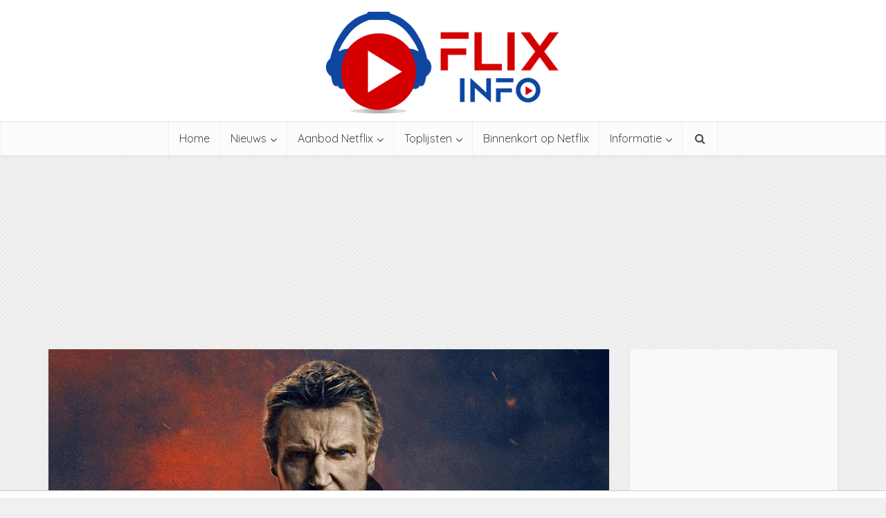

--- FILE ---
content_type: text/html; charset=utf-8
request_url: https://www.google.com/recaptcha/api2/aframe
body_size: 267
content:
<!DOCTYPE HTML><html><head><meta http-equiv="content-type" content="text/html; charset=UTF-8"></head><body><script nonce="6xhVF4xiTbEqznVmtdj3nw">/** Anti-fraud and anti-abuse applications only. See google.com/recaptcha */ try{var clients={'sodar':'https://pagead2.googlesyndication.com/pagead/sodar?'};window.addEventListener("message",function(a){try{if(a.source===window.parent){var b=JSON.parse(a.data);var c=clients[b['id']];if(c){var d=document.createElement('img');d.src=c+b['params']+'&rc='+(localStorage.getItem("rc::a")?sessionStorage.getItem("rc::b"):"");window.document.body.appendChild(d);sessionStorage.setItem("rc::e",parseInt(sessionStorage.getItem("rc::e")||0)+1);localStorage.setItem("rc::h",'1769925841942');}}}catch(b){}});window.parent.postMessage("_grecaptcha_ready", "*");}catch(b){}</script></body></html>

--- FILE ---
content_type: text/javascript
request_url: https://tags.refinery89.com/performance/8.js
body_size: 242
content:
// Last Updated At : 2026-01-30 09:30:07
r89.adunits.performance = {
    "Netflixnederlandnl-Desktop-HPA-ATF": {
        "au_vb": [
            1,
            2,
            3,
            4
        ],
        "au_cb": [
            1
        ]
    },
    "Netflixnederlandnl-Desktop-HPA-BTF": {
        "au_vb": [
            1,
            2,
            3,
            4,
            5,
            6,
            7,
            8
        ],
        "au_cb": [
            1,
            2
        ],
        "viewability": 84
    },
    "Netflixnederlandnl-Mobile-Rectangle-Infinite": {
        "au_vb": [
            1,
            2,
            3
        ],
        "au_cb": [
            1,
            2
        ]
    },
    "Netflixnederlandnl-Desktop-Takeover": {
        "au_vb": [
            1,
            2
        ],
        "au_cb": [
            1,
            0
        ]
    },
    "Netflixnederlandnl-Desktop-Native": {
        "au_vb": [
            1,
            2
        ],
        "au_cb": [
            1,
            2,
            3
        ]
    },
    "netflixnederlandnl-video-outstream": {
        "au_vb": [
            1,
            2,
            3,
            4,
            5,
            6
        ],
        "au_cb": [
            1,
            2
        ],
        "viewability": 66
    },
    "Netflixnederlandnl-Desktop-Billboard-ATF-1": {
        "au_vb": [
            1,
            2,
            3,
            4
        ],
        "au_cb": [
            1,
            2
        ]
    },
    "Netflixnederlandnl-desktop-billboard-low": {
        "au_vb": [
            1,
            2
        ],
        "au_cb": [
            1,
            2,
            3,
            4
        ]
    },
    "Netflixnederlandnl-Mobile-Footer-Sticky": {
        "au_vb": [
            1,
            2,
            3,
            4
        ],
        "au_cb": [
            1,
            2,
            3
        ]
    },
    "Netflixnederlandnl-Mobile-Native": {
        "au_vb": [
            1,
            2,
            3
        ],
        "au_cb": [
            1,
            2,
            3
        ]
    },
    "Netflixnederlandnl-Interstitial": {
        "au_vb": [
            1,
            2,
            3,
            4,
            5,
            6
        ],
        "au_cb": [
            1,
            2,
            3,
            4,
            5,
            6,
            7,
            8,
            9
        ],
        "viewability": 63
    },
    "Netflixnederlandnl-Desktop-Rectangle-BTF": {
        "au_vb": [
            1,
            2,
            3,
            4,
            5,
            6,
            7
        ],
        "au_cb": [
            1,
            2
        ],
        "viewability": 74
    },
    "Netflixnederlandnl-Mobile-Rectangle-Mid": {
        "au_vb": [
            1,
            2,
            3,
            4,
            5,
            6,
            7
        ],
        "au_cb": [
            1,
            2,
            3
        ],
        "viewability": 72
    }
};